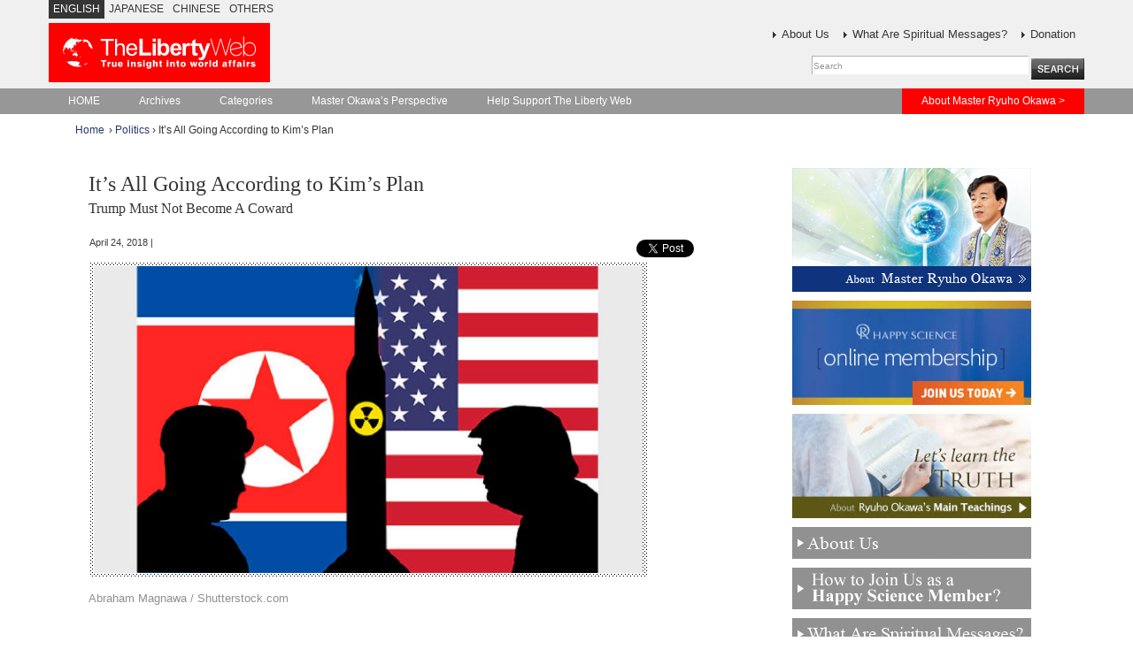

--- FILE ---
content_type: text/html; charset=UTF-8
request_url: https://eng.the-liberty.com/2018/7159/
body_size: 10928
content:
<!DOCTYPE html PUBLIC "-//W3C//DTD XHTML 1.0 Transitional//EN" "http://www.w3.org/TR/xhtml1/DTD/xhtml1-transitional.dtd">
<html xmlns="http://www.w3.org/1999/xhtml" lang="en" xmlns:og="http://ogp.me/ns#" xmlns:fb="http://www.facebook.com/2008/fbml">
<head profile="http://gmpg.org/xfn/11">
<meta http-equiv="Content-Type" content="text/html; charset=UTF-8" />

<!-- Facebook Opengraph -->
<meta property="fb:app_id" content="1264083573" />
<meta property="og:url" content="https://eng.the-liberty.com/2018/7159/"/>
<meta property="og:title" content="It&#8217;s All Going According to Kim&#8217;s Plan" />
<meta property="og:description" content="Abraham Magnawa / Shutterstock.com &nbsp; Ever since North Korea&#8217;s participation in the Pyeongchang Olympics in February, the global situation has been moving according to Kim Jong-un&#8217;s plan. After the games, Kim has met with government leaders of various countries. In late March he travelled to China to meet President Xi Jinping, and he recently invited U.S. Secretary of State nominee Mike Pompeo to meet with him in North Korea. In late April he plans to meet South Korean President Moon Jae-in and, in May or June, with U.S. President Donald Trump. Trump vowed to suspend military action while negotiations are..." />
<meta property="og:type" content="article" />
<meta name="viewport" content="width=device-width,initial-scale=1">
<meta property="og:site_name" content="The Libertyweb global" />
<meta property="og:image" content="http://eng.the-liberty.com/files/2018/04/7159_l.jpg" />

<title>It&#8217;s All Going According to Kim&#8217;s Plan/The Liberty web GLOBAL: IRH Press Co. Ltd., Happy Science</title>
<link rel="stylesheet" href="https://eng.the-liberty.com/wp-content/themes/lw/style.css?20201209_05" type="text/css" media="screen,print" />
<link rel="stylesheet" href="https://eng.the-liberty.com/wp-content/themes/lw/option.css?20201209_05" type="text/css" media="screen,print" />
<link href="//maxcdn.bootstrapcdn.com/font-awesome/4.5.0/css/font-awesome.min.css" rel="stylesheet" media="all" type="text/css" />
<!--[if IE 7]><link rel="stylesheet" href="https://eng.the-liberty.com/wp-content/themes/lw/style.ie7.css" type="text/css" media="screen" /><![endif]-->
<link rel="shortcut icon" href="/favicon.ico" />
<link rel="pingback" href="https://eng.the-liberty.com/xmlrpc.php" />

	  <meta name='robots' content='max-image-preview:large' />
<link rel='dns-prefetch' href='//s.w.org' />
<link rel="alternate" type="application/rss+xml" title="The Liberty Web –True insight into world affairs- The Online Magazine &raquo; Feed" href="https://eng.the-liberty.com/feed/" />
<link rel="alternate" type="application/rss+xml" title="The Liberty Web –True insight into world affairs- The Online Magazine &raquo; Comments Feed" href="https://eng.the-liberty.com/comments/feed/" />
<script id="wpp-js" src="https://eng.the-liberty.com/wp-content/plugins/wordpress-popular-posts/assets/js/wpp.min.js?ver=7.3.3" data-sampling="0" data-sampling-rate="100" data-api-url="https://eng.the-liberty.com/wp-json/wordpress-popular-posts" data-post-id="7159" data-token="c98ca6ed4d" data-lang="0" data-debug="0" type="text/javascript"></script>
		<script type="text/javascript">
			window._wpemojiSettings = {"baseUrl":"https:\/\/s.w.org\/images\/core\/emoji\/13.1.0\/72x72\/","ext":".png","svgUrl":"https:\/\/s.w.org\/images\/core\/emoji\/13.1.0\/svg\/","svgExt":".svg","source":{"concatemoji":"https:\/\/eng.the-liberty.com\/wp-includes\/js\/wp-emoji-release.min.js?ver=5.8.12"}};
			!function(e,a,t){var n,r,o,i=a.createElement("canvas"),p=i.getContext&&i.getContext("2d");function s(e,t){var a=String.fromCharCode;p.clearRect(0,0,i.width,i.height),p.fillText(a.apply(this,e),0,0);e=i.toDataURL();return p.clearRect(0,0,i.width,i.height),p.fillText(a.apply(this,t),0,0),e===i.toDataURL()}function c(e){var t=a.createElement("script");t.src=e,t.defer=t.type="text/javascript",a.getElementsByTagName("head")[0].appendChild(t)}for(o=Array("flag","emoji"),t.supports={everything:!0,everythingExceptFlag:!0},r=0;r<o.length;r++)t.supports[o[r]]=function(e){if(!p||!p.fillText)return!1;switch(p.textBaseline="top",p.font="600 32px Arial",e){case"flag":return s([127987,65039,8205,9895,65039],[127987,65039,8203,9895,65039])?!1:!s([55356,56826,55356,56819],[55356,56826,8203,55356,56819])&&!s([55356,57332,56128,56423,56128,56418,56128,56421,56128,56430,56128,56423,56128,56447],[55356,57332,8203,56128,56423,8203,56128,56418,8203,56128,56421,8203,56128,56430,8203,56128,56423,8203,56128,56447]);case"emoji":return!s([10084,65039,8205,55357,56613],[10084,65039,8203,55357,56613])}return!1}(o[r]),t.supports.everything=t.supports.everything&&t.supports[o[r]],"flag"!==o[r]&&(t.supports.everythingExceptFlag=t.supports.everythingExceptFlag&&t.supports[o[r]]);t.supports.everythingExceptFlag=t.supports.everythingExceptFlag&&!t.supports.flag,t.DOMReady=!1,t.readyCallback=function(){t.DOMReady=!0},t.supports.everything||(n=function(){t.readyCallback()},a.addEventListener?(a.addEventListener("DOMContentLoaded",n,!1),e.addEventListener("load",n,!1)):(e.attachEvent("onload",n),a.attachEvent("onreadystatechange",function(){"complete"===a.readyState&&t.readyCallback()})),(n=t.source||{}).concatemoji?c(n.concatemoji):n.wpemoji&&n.twemoji&&(c(n.twemoji),c(n.wpemoji)))}(window,document,window._wpemojiSettings);
		</script>
		<style type="text/css">
img.wp-smiley,
img.emoji {
	display: inline !important;
	border: none !important;
	box-shadow: none !important;
	height: 1em !important;
	width: 1em !important;
	margin: 0 .07em !important;
	vertical-align: -0.1em !important;
	background: none !important;
	padding: 0 !important;
}
</style>
	<link rel='stylesheet' id='wp-block-library-css'  href='https://eng.the-liberty.com/wp-includes/css/dist/block-library/style.min.css?ver=5.8.12' type='text/css' media='all' />
<link rel='stylesheet' id='contact-form-7-css'  href='https://eng.the-liberty.com/wp-content/plugins/contact-form-7/includes/css/styles.css?ver=5.5.6.1' type='text/css' media='all' />
<link rel='stylesheet' id='wordpress-popular-posts-css-css'  href='https://eng.the-liberty.com/wp-content/plugins/wordpress-popular-posts/assets/css/wpp.css?ver=7.3.3' type='text/css' media='all' />
<link rel='stylesheet' id='wp-lightbox-2.min.css-css'  href='https://eng.the-liberty.com/wp-content/plugins/wp-lightbox-2/styles/lightbox.min.css?ver=1.3.4' type='text/css' media='all' />
<script type='text/javascript' src='https://eng.the-liberty.com/wp-includes/js/jquery/jquery.min.js?ver=3.6.0' id='jquery-core-js'></script>
<script type='text/javascript' src='https://eng.the-liberty.com/wp-includes/js/jquery/jquery-migrate.min.js?ver=3.3.2' id='jquery-migrate-js'></script>
<link rel="https://api.w.org/" href="https://eng.the-liberty.com/wp-json/" /><link rel="alternate" type="application/json" href="https://eng.the-liberty.com/wp-json/wp/v2/posts/7159" /><link rel="EditURI" type="application/rsd+xml" title="RSD" href="https://eng.the-liberty.com/xmlrpc.php?rsd" />
<link rel="wlwmanifest" type="application/wlwmanifest+xml" href="https://eng.the-liberty.com/wp-includes/wlwmanifest.xml" /> 
<link rel="canonical" href="https://eng.the-liberty.com/2018/7159/" />
<link rel='shortlink' href='https://eng.the-liberty.com/?p=7159' />
<link rel="alternate" type="application/json+oembed" href="https://eng.the-liberty.com/wp-json/oembed/1.0/embed?url=https%3A%2F%2Feng.the-liberty.com%2F2018%2F7159%2F" />
<link rel="alternate" type="text/xml+oembed" href="https://eng.the-liberty.com/wp-json/oembed/1.0/embed?url=https%3A%2F%2Feng.the-liberty.com%2F2018%2F7159%2F&#038;format=xml" />
            <style id="wpp-loading-animation-styles">@-webkit-keyframes bgslide{from{background-position-x:0}to{background-position-x:-200%}}@keyframes bgslide{from{background-position-x:0}to{background-position-x:-200%}}.wpp-widget-block-placeholder,.wpp-shortcode-placeholder{margin:0 auto;width:60px;height:3px;background:#dd3737;background:linear-gradient(90deg,#dd3737 0%,#571313 10%,#dd3737 100%);background-size:200% auto;border-radius:3px;-webkit-animation:bgslide 1s infinite linear;animation:bgslide 1s infinite linear}</style>
            <link href='http://fonts.googleapis.com/css?family=PT+Serif+Caption' rel='stylesheet' type='text/css' />
<link href='http://fonts.googleapis.com/css?family=Quando' rel='stylesheet' type='text/css'>
<link href="https://maxcdn.bootstrapcdn.com/bootstrap/3.3.7/css/bootstrap.min.css" rel="stylesheet" type="text/css">
<script type="text/javascript" src="https://maxcdn.bootstrapcdn.com/bootstrap/3.3.7/js/bootstrap.min.js"></script>
<script type="text/javascript" src="https://eng.the-liberty.com/wp-content/themes/lw/script.js"></script>
<script type="text/javascript" src="https://eng.the-liberty.com/wp-content/themes/lw/js/form.js"></script>
<script type="text/javascript" src="https://eng.the-liberty.com/wp-content/themes/lw/js/jquery.exflexfixed-0.3.0.js"></script>
<script type="text/javascript" src="https://eng.the-liberty.com/wp-content/themes/lw/js/lw.js"></script>
</head>
<body>
<noscript><iframe src="//www.googletagmanager.com/ns.html?id=GTM-HX27" height="0" width="0" style="display:none;visibility:hidden"></iframe></noscript><script>(function(w,d,s,l,i){w[l]=w[l]||[];w[l].push({'gtm.start':new Date().getTime(),event:'gtm.js'});var f=d.getElementsByTagName(s)[0],j=d.createElement(s),dl=l!='dataLayer'?'&l='+l:'';j.async=true;j.src='//www.googletagmanager.com/gtm.js?id='+i+dl;f.parentNode.insertBefore(j,f);})(window,document,'script','dataLayer','GTM-HX27');</script>
<div class="sheetWrap">
<div id="art-main">
<div class="container" style="padding:unset"><div class="art-sheet-body">
<div class="art-header hidden-xs"><div class="art-global-navi">
<ul>
<li><p class="title">ENGLISH</p></li>
<li><p><a href="https://the-liberty.com/">JAPANESE</a></p></li>
<li><p><a href="http://chn.the-liberty.com/">CHINESE</a></p></li>
<li><p><a href="/other-languages/">OTHERS</a></p></li>
</ul>

</div>
<div class="art-logo">
<h1 id="name-text" class="art-logo-name">
<a href="https://eng.the-liberty.com/"><img src="https://eng.the-liberty.com/wp-content/themes/lw/images/logo.svg" alt="It&#8217;s All Going According to Kim&#8217;s Plan"  /></a></h1>
</div>
<div class="headerRightBox">
<a href="/about-us/">About Us</a>&nbsp;&nbsp;&nbsp;&nbsp;<a href="/spiritual-message/">What Are Spiritual Messages?</a>&nbsp;&nbsp;&nbsp;&nbsp;<a href="/donation/">Donation</a>
<div class="header-search" >
<form name="searchform" id="searchform" method="get" action="https://eng.the-liberty.com">
<input type="text" name="s" size="34" class="formboxs" value="Search">
<input type="submit" value="" class="btn-search">
</form>
</div>
</div>
<div class="cleared"></div>
</div><!-- art-header -->
<div class="art-nav hidden-xs"><div class="l"></div>
<div class="r"></div>
<ul class="art-menu">
<li><a href="http://eng.the-liberty.com"><span class='l'></span><span class='r'></span><span class='t'>HOME</span></a></li>
<li><a href="https://eng.the-liberty.com/archives/"><span class='l'></span><span class='r'></span><span class='t'>Archives</span></a></li>
<li><a href="https://eng.the-liberty.com/cat/"><span class='l'></span><span class='r'></span><span class='t'>Categories</span></a></li>
<li><a href="https://eng.the-liberty.com/master-okawas-perspective/"><span class='l'></span><span class='r'></span><span class='t'>Master Okawa&#8217;s Perspective</span></a></li>
<li><a href="https://eng.the-liberty.com/donation/"><span class='l'></span><span class='r'></span><span class='t'>Help Support The Liberty Web</span></a></li>
<li class="menuRight" style="float:right;"><a href="/about-master-ryuho-okawa"><span class='l2'></span><span class='r2'></span><span class='t2'>About Master Ryuho Okawa &#62;</span></a></li>
</ul>
</div><!-- art-nav hidden-xs-->
<section class="container gray-color visible-xs">
  <section class="row margin-bottom-reset">
    <div class="col-xs-10 margin-bottom-reset">
      <div class="art-logo-xs clearfix img-responsive">
        <h1 id="name-text" class="art-logo-xs">
          <a href="https://eng.the-liberty.com/"><img src="https://eng.the-liberty.com/wp-content/themes/lw/images/logo.svg" class="art-logo-xs-img"alt="It&#8217;s All Going According to Kim&#8217;s Plan"  /></a>
        </h1>
      </div><!--.logo -- >
    </div><!-- .col -->
    <div class="margin-bottom-reset padding-top-xs">
      <button type="button" data-toggle="modal" data-target="#menu-sp" class="visible-xs modal-xs">
        <i class="fa fa-bars" aria-hidden="true"></i>
      </button>
      <div class="modal fade" id="menu-sp" tabindex="-1" role="dialog" aria-labelledby="depressionLabel">
        <div class="modal-dialog" role="document">
          <div class="modal-content">
            <div class="modal-header">
              <a id="menu-button-call" type="button" class="active" data-dismiss="modal" aria-label="Close">
              <div aria-hidden="true" style="text-align:right;cursor:pointer;">
                <i class="fa fa-times" aria-hidden="true"></i>
              </div></a>
            <!-- .modal-header --></div>
              <div class="modal-body">
                <h3>Menu</h3>
                  <li><a href="http://eng.the-liberty.com"><span class='l'></span><span class='r'></span><span class='t'>HOME</span></a></li>
<li><a href="https://eng.the-liberty.com/archives/"><span class='l'></span><span class='r'></span><span class='t'>Archives</span></a></li>
<li><a href="https://eng.the-liberty.com/cat/"><span class='l'></span><span class='r'></span><span class='t'>Categories</span></a></li>
<li><a href="https://eng.the-liberty.com/master-okawas-perspective/"><span class='l'></span><span class='r'></span><span class='t'>Master Okawa&#8217;s Perspective</span></a></li>
<li><a href="https://eng.the-liberty.com/donation/"><span class='l'></span><span class='r'></span><span class='t'>Help Support The Liberty Web</span></a></li>
              <!-- .modal-body --></div>
              <div class="modal-footer">
                <button type="button" class="btn btn-default" data-dismiss="modal" style="margin:0!important;">Close</button>
              </div>
          <!-- .modal-content --></div>
        <!-- .modal-dialog --></div>
      <!-- .modal --></div>
    </div><!-- .col -->
  </section>
</section><!-- .container -->

<div class"breadcrumbs">
<ul class="breadcrumbs"><li class="breadcrumbs"><a href="https://eng.the-liberty.com">Home</a></li><li> &rsaquo; <a href="https://eng.the-liberty.com/category/politics/">Politics</a> &rsaquo; It&#8217;s All Going According to Kim&#8217;s Plan</li></ul></div>

<!-- end topPage -->


<div class="row">
<div class="scrollWrap">
<div class="col-xs-12">
<div class="col-xs-12 col-md-8">
<div class="art-post" style="padding-right:30px;">
<div class="art-post-body">
<div class="art-post-inner art-article">
<h2 class="art-postheader">
<a href="https://eng.the-liberty.com/2018/7159/" rel="bookmark" title="Permanent Link to It&#8217;s All Going According to Kim&#8217;s Plan">
It&#8217;s All Going According to Kim&#8217;s Plan<div style="font-size:medium !important;line-height:130%;margin-top:5px;">
Trump Must Not Become A Coward</div>
</a></h2>
<div class="art-postheadericons art-metadata-icons">
<div style="float:left;">
April 24, 2018&nbsp;|&nbsp;
</div>

<div class="headerSocial">
<ul>
<!-- twitter -->
<li style="margin-left:20px!important;">
<a href="https://twitter.com/share?ref_src=twsrc%5Etfw" class="twitter-share-button" data-show-count="false">Tweet</a><script async src="https://platform.twitter.com/widgets.js" charset="utf-8"></script>
</li>
<!-- twitter -->
<!-- facebook -->
<li class="fb">
<div id="fb-root"></div>
<script>(function(d, s, id) {
  var js, fjs = d.getElementsByTagName(s)[0];
  if (d.getElementById(id)) return;
  js = d.createElement(s); js.id = id;
  js.src = "//connect.facebook.net/en_US/sdk.js#xfbml=1&version=v2.9&appId=266335093389110";
  js.async = true;
  js.setAttribute('defer', 'defer');
  fjs.parentNode.insertBefore(js, fjs);
}(document, 'script', 'facebook-jssdk'));</script>
<div class="fb-like" data-href="https://eng.the-liberty.com/2018/7159/" data-layout="button_count" data-action="like" data-size="small" data-show-faces="false" data-share="true"></div>
</li>
<!-- /facebook -->

<div class="cleared"></div>
</ul>
</div>
<div class="cleared"></div>
<div class="postThumbnail">
<img width="630" height="353" src="/files/2018/04/7159_l.jpg" class="attachment-large size-large wp-post-image" alt="It&#8217;s All Going According to Kim&#8217;s Plan" loading="lazy" title="It&#8217;s All Going According to Kim&#8217;s Plan" srcset="/files/2018/04/7159_l.jpg 630w, /files/2018/04/7159_l-200x112.jpg 200w" sizes="(max-width: 630px) 100vw, 630px" /></div>
</div><div class="art-postcontent">
<!-- article-content -->
<h6>Abraham Magnawa / Shutterstock.com</h6>
<p>&nbsp;<br />
Ever since North Korea&#8217;s participation in the Pyeongchang Olympics in February, the global situation has been moving according to Kim Jong-un&#8217;s plan.</p>
<p>After the games, Kim has met with government leaders of various countries.</p>
<p>In late March he travelled to China to meet President Xi Jinping, and he recently invited U.S. Secretary of State nominee Mike Pompeo to meet with him in North Korea. In late April he plans to meet South Korean President Moon Jae-in and, in May or June, with U.S. President Donald Trump.</p>
<p>Trump vowed to suspend military action while negotiations are going on between North and South Korea, and Kim is now using this to his advantage to create a situation where the U.S. is unable to take the military option. Trump will find it even harder to move as he nears the midterm elections in autumn.</p>
<p>It is all going to plan for Kim.</p>
<p>&nbsp;</p>
<h3>The U.S. has Missed the Opportunity to Strike</h3>
<p>Predicting this course of events, Master Ryuho Okawa, founder and CEO of Happy Science, stated in April last year that, were he the U.S. President, he would have already taken military action against North Korea.</p>
<p>Postponing the strikes means giving more preparation time to China and Russia, which will make the coming Second Korean War even more chaotic. In other words, the prime opportunity to strike North Korea was in May 2017.</p>
<p>Trump postponed it, however, and so the Liberty Magazine has continued to push for a decision from the President to bring an end to the Kim Regime.</p>
<p>&nbsp;</p>
<h3>Weakening Resolve</h3>
<p>In the beginning Trump had a firm stance against North Korea.</p>
<p>&#8220;They will be met with fire and fury like the world has never seen,&#8221; he declared. And in the 72nd Session of the U.N. General Assembly he said, &#8220;The United States has great strength and patience, but if it is forced to defend itself or its allies, we will have no choice but to totally destroy North Korea&#8221;.</p>
<p>After some time, however, Trump&#8217;s fire and fury rhetoric started to weaken. He adopted an affirmative stance towards talks with North Korea and has kept postponing his decision in regard to military action.</p>
<p>It seems like he wants to avoid media criticism and is looking to get concrete results ahead of the midterm elections.</p>
<p>If we give North Korea any more time, however, the U.S. and Japan will soon be too preoccupied to do anything about the nuclear problem. In 2019 Japan will be dealing with the difficulties associated with the Emperor&#8217;s abdication, and in 2020 there are the Tokyo Olympics and the U.S. Presidential Election.</p>
<p>In contrast, Kim Jong-un is dictator for life. As soon as Trump&#8217;s term ends in January 2021 he will recommence his nuclear and missile tests. Then the U.S. will be powerless against them.</p>
<p>It is only a matter of months before military action becomes impossible.</p>
<p>&nbsp;</p>
<h3>Japan Must Independently Counter North Korea</h3>
<p>Within the last year, Japanese Prime Minister Shinzo Abe has announced a pointless amendment to Article 9 of the Constitution and has relied completely on Trump in terms of diplomacy and security.</p>
<p>In his talks with U.S. leaders in mid-April, he made mention of the North Korean threat but reduced it to a mere &#8220;abduction problem&#8221;. What he should have done was to encourage Trump to strengthen sanctions and military pressure on North Korea.</p>
<p>In order to get Trump to take action, Japan must act independently in preparation for a military confrontation with North Korea. More precisely, this would include announcing the acquisition of nuclear weapons to counter those of North Korea, introducing cruise missiles that can directly threaten Kim, and the reinforcement of the Special Forces to recapture abducted citizens.</p>
<p>All of this comes down to amending Article 9, which currently binds the country against military action. The U.S. will not move unless Japan shows a willingness to fight alongside them.</p>
<p>&nbsp;</p>
<h3>Japan Is on The Eve of a Revolution</h3>
<p>The current situation in Japan can be compared to the night before the Meiji Restoration. The revolutionaries faced the Western powers that were threatening to colonize their country and turned the tide for the better amid dangerous situations.</p>
<p>One of the key motivators behind this move was the intellectual Shoin Yoshida of the Choshu domain. The Choshu domain pushed for the Restoration and contributed significantly to the creation of a new era. In his historical novel &#8220;Ryoma Goes His Way&#8221; writer Ryotaro Shiba likens Yoshida to a religious leader and an irreplaceable figure in an age of chaos, saying:</p>
<blockquote>
<p>&#8220;The Choshu domain was a place of religious group hysteria, where fanatics danced furiously with their leader . . . But Ryoma knew that in times of great tension, these fanatics are more needed than prudent old men.&#8221;</p>
</blockquote>
<p>&nbsp;<br />
These Shochu fanatics embraced the spirit of Shoin Yoshida, which became the catalyst for a peaceful revolution.</p>
<p>This fanaticism, however, does not stem from folly. Yoshida was highly educated, and had made an accurate assessment of the global situation. Yoshida was a conservative man of deep faith and patriotism. So his end, though self-sacrificial, was hysterical in the right way in that it was directed toward the happiness of the future world.</p>
<p>&nbsp;</p>
<h3>We Must Bring an End to the Kim Regime</h3>
<p>After the Meiji Restoration, the Yoshida Shoin spirit eventually led to the Heihachiro Togo&#8217;s victory in the Russo-Japanese War, and to Japan becoming the most successful democratic country in Asia. Without Yoshida, there would have been no Meiji Restoration, and no acceptance of the values of democracy within Japan.</p>
<p>This year marks the 150th anniversary of the Meiji Restoration, and we now face similar circumstances: there is a clash of civilizations between those countries that prize freedom and democracy, and those that uphold materialism and totalitarianism.</p>
<p>American and Japanese leaders must not be distracted by the current circumstances, but must look towards the peace and prosperity of the world 50 years, 100 years into the future. That is the place where all decisions must stem from.</p>
<p>Japan must rekindle the Yoshida Shoin spirit, and do everything within their power to destroy the devil-inspired Kim Regime. Only then will Trump revive his anti-Kim fanaticism.</p>
<!-- /article-content -->
</div>
<div class="cleared"></div>
<div class="pagesprit"></div>

&nbsp;

<!-- end !topPage -->


<div class="art-postfootericons art-metadata-icons">
Category: <a href="https://eng.the-liberty.com/category/politics/" rel="category tag">Politics</a>, <a href="https://eng.the-liberty.com/category/world/" rel="category tag">World</a></div></div>
<div class="cleared"></div>
</div>
</div><div class="art-post" style="padding-right:30px;">
<div class="art-post-body">
<div class="art-post-inner art-article">
<div class="art-postcontent">
<!-- article-content -->
<div class="navigation">
<div class="alignleft">&laquo; <a href="https://eng.the-liberty.com/2018/7156/" rel="prev">China Objects to Trump Advisor&#8217;s Visit to Taiwan</a></div>
<div class="alignright"><a href="https://eng.the-liberty.com/2018/7161/" rel="next">5 Years Since NIPT Was Introduced</a> &raquo;</div>
<div class="cleared"></div>
</div><!-- /article-content -->
</div>
<div class="cleared"></div>
</div>
<div class="cleared"></div>
</div>
</div></div><!-- art-content -->
<div class="art-layout-cell art-sidebar1">
<div class="col-xs-12 col-md-4">

<p class="sideBnrSingle">
<a href="/about-master-ryuho-okawa"><img src="https://eng.the-liberty.com/wp-content/themes/lw/images/banner_single_aboutmaster.jpg" alt="About Master Ryuho Okawa" width="270" height="140" class="aboutLink" /></a>
</p>

<p class="sideBnrSingle">
<a href="http://happy-science.org/joinus/" target="_blank"><img src="https://eng.the-liberty.com/wp-content/themes/lw/images/banner_membership.jpg" alt="Happy Science Online Membership" width="270" height="118" class="aboutLink" /></a>
</p>

<p class="sideBnrSingle">
<a href="http://info.happy-science.org/category/learning-the-truth/" target="_blank"><img src="https://eng.the-liberty.com/wp-content/themes/lw/images/banner_teachings.jpg" alt="About Ryuho Okawa's Main Teachings" width="270" height="118" class="aboutLink" /></a>
</p>


<!-- p class="sideBnrSingle">
<a href="https://reg34.smp.ne.jp/regist/is?SMPFORM=lflc-maqdp-512ce2fde39d5009a3cde048ad78bd7d" target="_blank" onClick="_gaq.push(['_trackPageview', '/from.liberty.tww']);"><img src="https://eng.the-liberty.com/wp-content/themes/lw/images/bnr_ml.png" alt="Today's Words of Wisdom" width="270" height="225" class="aboutLink" /></a>
</p -->
<p class="sideBnrSingle">
<a href="/about-us"><img src="https://eng.the-liberty.com/wp-content/themes/lw/images/banner_single_aboutus_h40.jpg" alt="About Us" width="270" height="36" class="aboutLink" /></a>
</p>
<p class="sideBnrSingle">
<a href="/about-our-happy-science-membership/"><img src="https://eng.the-liberty.com/wp-content/themes/lw/images/banner_single_happy-science-member.gif" alt="About our Happy Science membership" width="270" height="47" class="aboutLink" /></a>
</p>
<p class="sideBnrSingle">
<a href="/spiritual-message"><img src="https://eng.the-liberty.com/wp-content/themes/lw/images/banner_single_spiritual_h40.jpg" alt="What Are Spiritual Message?" width="270" height="36" class="aboutLink" /></a>
</p>

<p class="sideBnrSingle">
<a href="http://words.happyscience.me/words/eng/r/" target="_blank" onclick="ga('send', 'event', 'email', location.hostname, this.hostname);" ><img src="https://eng.the-liberty.com/wp-content/themes/lw/images/twow.gif" alt="Today's Words of Wisdom" width="270" height="88" class="aboutLink" /></a>
</p>

<p class="sideBnrSingle">
<a href="/seeking-for/"><img src="https://eng.the-liberty.com/wp-content/themes/lw/images/banner_seeking-for-single.gif" alt="The Liberty Web is seeking for Writers, Translators from Japanese to English, Rewriters." width="270" height="88" class="aboutLink" /></a>
</p>

<p class="sideBnrSingle">
<a href="https://okawabooks.com" target="_blank"><img src="/img/top_banner_ls.jpg" alt="IRH Press Co. | Ryuho Okawa |&nbsp;Spiritual Guide to Living Now" width="270" height="167" class="aboutLink" /></a>
</p>

<div class="sidelatestPost">
<h2><img src="https://eng.the-liberty.com/wp-content/themes/lw/images/title_latest.jpg" alt="Latest Post" width="200" height="20" /></h2>
<div class="cleared"></div>
<ul>
<li class="topPost">
<a href="https://eng.the-liberty.com/2025/9940/">
<img width="200" height="112" src="/files/2025/04/9940_l-200x112.jpg" class="attachment-medium size-medium wp-post-image" alt="Entrepreneurship Is Nurtured by Incorporating Things That Are Advanced and International Perspectives" loading="lazy" title="Entrepreneurship Is Nurtured by Incorporating Things That Are Advanced and International Perspectives" srcset="/files/2025/04/9940_l-200x112.jpg 200w, /files/2025/04/9940_l.jpg 630w" sizes="(max-width: 200px) 100vw, 200px" /></a>
<a href="https://eng.the-liberty.com/2025/9940/">Entrepreneurship Is Nurtured by Incorporating Thin...</a>
</li>
<div class="cleared"></div>
<li class="topPost">
<a href="https://eng.the-liberty.com/2025/10011/">
<img width="200" height="112" src="/files/2025/11/10011_l-200x112.jpg" class="attachment-medium size-medium wp-post-image" alt="There’s No Limit to Humanity’s Economic Growth" loading="lazy" title="There’s No Limit to Humanity’s Economic Growth" srcset="/files/2025/11/10011_l-200x112.jpg 200w, /files/2025/11/10011_l.jpg 630w" sizes="(max-width: 200px) 100vw, 200px" /></a>
<a href="https://eng.the-liberty.com/2025/10011/">There’s No Limit to Humanity’s Economic Growth...</a>
</li>
<div class="cleared"></div>
<li class="topPost">
<a href="https://eng.the-liberty.com/2025/10001/">
<img width="200" height="112" src="/files/2025/10/10001_l-200x112.jpg" class="attachment-medium size-medium wp-post-image" alt="The True Hero of the United States: Kennedy　America’s Economic Restart, Fueled by Growth" loading="lazy" title="The True Hero of the United States: Kennedy　America’s Economic Restart, Fueled by Growth" srcset="/files/2025/10/10001_l-200x112.jpg 200w, /files/2025/10/10001_l.jpg 630w" sizes="(max-width: 200px) 100vw, 200px" /></a>
<a href="https://eng.the-liberty.com/2025/10001/">The True Hero of the United States: Kennedy　Americ...</a>
</li>
<div class="cleared"></div>
<li class="topPost">
<a href="https://eng.the-liberty.com/2025/9997/">
<img width="200" height="112" src="/files/2025/09/9997_l-200x112.jpg" class="attachment-medium size-medium wp-post-image" alt="The Tax Reform Needed to Turn Universities Away From Socialism" loading="lazy" title="The Tax Reform Needed to Turn Universities Away From Socialism" srcset="/files/2025/09/9997_l-200x112.jpg 200w, /files/2025/09/9997_l.jpg 630w" sizes="(max-width: 200px) 100vw, 200px" /></a>
<a href="https://eng.the-liberty.com/2025/9997/">The Tax Reform Needed to Turn Universities Away Fr...</a>
</li>
<div class="cleared"></div>
<li class="topPost">
<a href="https://eng.the-liberty.com/2025/9968/">
<img width="200" height="112" src="/files/2025/08/9968_l-200x112.jpg" class="attachment-medium size-medium wp-post-image" alt="Trump’s ‘One Big, Beautiful Bill’ Opens the Gates for a New Era of Prosperity" loading="lazy" title="Trump’s ‘One Big, Beautiful Bill’ Opens the Gates for a New Era of Prosperity" srcset="/files/2025/08/9968_l-200x112.jpg 200w, /files/2025/08/9968_l.jpg 630w" sizes="(max-width: 200px) 100vw, 200px" /></a>
<a href="https://eng.the-liberty.com/2025/9968/">Trump’s ‘One Big, Beautiful Bill’ Opens the Gates ...</a>
</li>
<div class="cleared"></div>
<li class="topPost">
<a href="https://eng.the-liberty.com/2025/9914/">
<img width="200" height="110" src="/files/2025/03/9914_l-200x110.jpg" class="attachment-medium size-medium wp-post-image" alt="What You Should Discern to Win the Hearts of Older People" loading="lazy" title="What You Should Discern to Win the Hearts of Older People" srcset="/files/2025/03/9914_l-200x110.jpg 200w, /files/2025/03/9914_l-630x347.jpg 630w, /files/2025/03/9914_l.jpg 640w" sizes="(max-width: 200px) 100vw, 200px" /></a>
<a href="https://eng.the-liberty.com/2025/9914/">What You Should Discern to Win the Hearts of Older...</a>
</li>
<div class="cleared"></div>
<li class="topPost">
<a href="https://eng.the-liberty.com/2025/9959/">
<img width="200" height="112" src="/files/2025/07/9959_l-200x112.jpg" class="attachment-medium size-medium wp-post-image" alt="Battle With the Deep States Fiercely Persist" loading="lazy" title="Battle With the Deep States Fiercely Persist" srcset="/files/2025/07/9959_l-200x112.jpg 200w, /files/2025/07/9959_l.jpg 630w" sizes="(max-width: 200px) 100vw, 200px" /></a>
<a href="https://eng.the-liberty.com/2025/9959/">Battle With the Deep States Fiercely Persist...</a>
</li>
<div class="cleared"></div>
<li class="topPost">
<a href="https://eng.the-liberty.com/2025/9904/">
<img width="200" height="112" src="/files/2025/03/9904_l-200x112.jpg" class="attachment-medium size-medium wp-post-image" alt="There Are Only Two Ways to Get Through the Management Crisis" loading="lazy" title="There Are Only Two Ways to Get Through the Management Crisis" srcset="/files/2025/03/9904_l-200x112.jpg 200w, /files/2025/03/9904_l.jpg 630w" sizes="(max-width: 200px) 100vw, 200px" /></a>
<a href="https://eng.the-liberty.com/2025/9904/">There Are Only Two Ways to Get Through the Managem...</a>
</li>
<div class="cleared"></div>
<li class="topPost">
<a href="https://eng.the-liberty.com/2025/9880/">
<img width="200" height="112" src="/files/2024/12/9880_l-200x112.jpg" class="attachment-medium size-medium wp-post-image" alt="The Balance Between “Forgiveness” and “Strictness” When Training Other People" loading="lazy" title="The Balance Between “Forgiveness” and “Strictness” When Training Other People" srcset="/files/2024/12/9880_l-200x112.jpg 200w, /files/2024/12/9880_l.jpg 630w" sizes="(max-width: 200px) 100vw, 200px" /></a>
<a href="https://eng.the-liberty.com/2025/9880/">The Balance Between “Forgiveness” and “Strictness”...</a>
</li>
<div class="cleared"></div>
<li class="topPost">
<a href="https://eng.the-liberty.com/2025/9923/">
<img width="200" height="112" src="/files/2025/04/9923_l-200x112.jpg" class="attachment-medium size-medium wp-post-image" alt="The Secret Behind the Breakthrough by Javier Milei, Argentina’s President" loading="lazy" title="The Secret Behind the Breakthrough by Javier Milei, Argentina’s President" srcset="/files/2025/04/9923_l-200x112.jpg 200w, /files/2025/04/9923_l.jpg 630w" sizes="(max-width: 200px) 100vw, 200px" /></a>
<a href="https://eng.the-liberty.com/2025/9923/">The Secret Behind the Breakthrough by Javier Milei...</a>
</li>
<div class="cleared"></div>
</ul>
</div>

<div class="art-block widget widget_text" id="text-3">
<div class="art-block-body">
<div class="art-blockheader">
<div class="t"></div>
</div>
<div class="art-blockcontent">
<div class="art-blockcontent-body">
<!-- block-content -->
			<div class="textwidget"></div>
		<!-- /block-content -->
<div class="cleared"></div>
</div>
</div>
<div class="cleared"></div>
</div>
</div>


<p class="sideBnrSingle">
<a href="/other-languages/"><img src="https://eng.the-liberty.com/wp-content/themes/lw/images/banner_single_other_languages.jpg" alt="Other Languages" width="270" height="100" class="aboutLink" /></a>
</p>
<p class="sideBnrSingle">
<a href="https://www.facebook.com/TheLibertyWebEnglish" target="_blank"><img src="https://eng.the-liberty.com/wp-content/themes/lw/images/banner_fb.jpg" alt="Other Languages" width="270" height="91" class="aboutLink" /></a>
</p>


<!-- div id="side">
<p>
<a href="https://www.facebook.com/LibertyViews" target="_blank"><img src="https://eng.the-liberty.com/wp-content/themes/lw/images/bnr_fb_single.jpg" alt="facebook LibertyViews" width="270" height="60" class="aboutLink" /></a>
</p>
</div -->
</div><!-- art-sidebar1 -->
</div><!-- art-content-layout-row -->
</div><!-- scroll -->
</div><!-- art-content-layout -->

<div class="cleared"></div>
</div><!-- art-sheet-body -->
</div><!-- art-sheet -->


<div class="cleared"></div>
</div><!-- art-main -->
</div><!-- sheetWrap -->


<div class="art-footer">


<div class="art-footer-body">
<div class="art-footer-box1a" style="border:none !important;">
<div class="art-sheet">
<ul>
<li><a href="/about-master-ryuho-okawa">About Master Ryuho Okawa</a></li>
<li><a href="/about-us">About Us</a></li>
<li><a href="/spiritual-message">What Are Spiritual Messages?</a></li>
<li><a href="/volunteers-staff-wanted">Volunteers & Staff Wanted</a></li>
<li><a href="/contact-us">Contact Us</a></li>
<!-- li><a href="#">Privacy Policy</a></li>
<li><a href="#">FAQ</a></li>
<li><a href="#">Company</a></li -->
</ul>
<div class="footerLink">
<ul>
<li>ENGLISH&nbsp;│&nbsp;</li>
<li><a href="http://the-liberty.com">JAPANESE</a>&nbsp;│&nbsp;</li>
<li><a href="http://chn.the-liberty.com/">CHINESE</a>&nbsp;│&nbsp;</li>
<li><a href="/other-languages/">OTHERS</a></li>
<div class="cleared"></div>
</ul>
</div>
</div>
<div class="art-footer-text">
</div>
<div class="cleared"></div>

</div><!-- art-sheet -->

</div><!-- art-footer-body -->
</div><!-- art-footer -->
<div id="wp-footer" style="height:0px;">
<script type='text/javascript' src='https://eng.the-liberty.com/wp-includes/js/dist/vendor/regenerator-runtime.min.js?ver=0.13.7' id='regenerator-runtime-js'></script>
<script type='text/javascript' src='https://eng.the-liberty.com/wp-includes/js/dist/vendor/wp-polyfill.min.js?ver=3.15.0' id='wp-polyfill-js'></script>
<script type='text/javascript' id='contact-form-7-js-extra'>
/* <![CDATA[ */
var wpcf7 = {"api":{"root":"https:\/\/eng.the-liberty.com\/wp-json\/","namespace":"contact-form-7\/v1"}};
/* ]]> */
</script>
<script type='text/javascript' src='https://eng.the-liberty.com/wp-content/plugins/contact-form-7/includes/js/index.js?ver=5.5.6.1' id='contact-form-7-js'></script>
<script type='text/javascript' id='wp-jquery-lightbox-js-extra'>
/* <![CDATA[ */
var JQLBSettings = {"fitToScreen":"0","resizeSpeed":"400","displayDownloadLink":"0","navbarOnTop":"0","loopImages":"","resizeCenter":"","marginSize":"","linkTarget":"_self","help":"","prevLinkTitle":"previous image","nextLinkTitle":"next image","prevLinkText":"\u00ab Previous","nextLinkText":"Next \u00bb","closeTitle":"close image gallery","image":"Image ","of":" of ","download":"Download","jqlb_overlay_opacity":"80","jqlb_overlay_color":"#000000","jqlb_overlay_close":"1","jqlb_border_width":"10","jqlb_border_color":"#ffffff","jqlb_border_radius":"0","jqlb_image_info_background_transparency":"100","jqlb_image_info_bg_color":"#ffffff","jqlb_image_info_text_color":"#000000","jqlb_image_info_text_fontsize":"10","jqlb_show_text_for_image":"1","jqlb_next_image_title":"next image","jqlb_previous_image_title":"previous image","jqlb_next_button_image":"https:\/\/eng.the-liberty.com\/wp-content\/plugins\/wp-lightbox-2\/styles\/images\/next.gif","jqlb_previous_button_image":"https:\/\/eng.the-liberty.com\/wp-content\/plugins\/wp-lightbox-2\/styles\/images\/prev.gif","jqlb_maximum_width":"","jqlb_maximum_height":"","jqlb_show_close_button":"1","jqlb_close_image_title":"close image gallery","jqlb_close_image_max_heght":"22","jqlb_image_for_close_lightbox":"https:\/\/eng.the-liberty.com\/wp-content\/plugins\/wp-lightbox-2\/styles\/images\/closelabel.gif","jqlb_keyboard_navigation":"1","jqlb_popup_size_fix":"0"};
/* ]]> */
</script>
<script type='text/javascript' src='https://eng.the-liberty.com/wp-content/plugins/wp-lightbox-2/js/dist/wp-lightbox-2.min.js?ver=1.3.4.1' id='wp-jquery-lightbox-js'></script>
<script type='text/javascript' src='https://eng.the-liberty.com/wp-includes/js/wp-embed.min.js?ver=5.8.12' id='wp-embed-js'></script>
<!-- 65 queries. 0.067 seconds. -->
</div>
<div class="mainFooter">
<div><img src="https://eng.the-liberty.com/wp-content/themes/lw/images/logo.svg" alt="It&#8217;s All Going According to Kim&#8217;s Plan" width="265" height="71" /></div>
<div class="footerCopy">Copyright &copy; IRH Press Co.Ltd. All Right Reserved.</div>
</div>
</body>
</html>